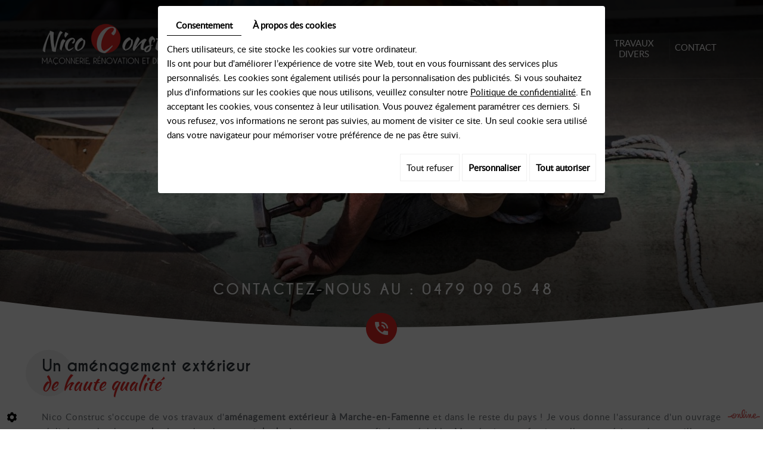

--- FILE ---
content_type: text/css
request_url: https://www.nico-construc.be/media/css/fonts.css
body_size: 126
content:
@font-face {
    font-family: 'kaushan_scriptregular';
    src: url('fonts/kaushanscript-regular-webfont.woff2') format('woff2'),
         url('fonts/kaushanscript-regular-webfont.woff') format('woff');
    font-weight: normal;
    font-style: normal;

}
@font-face {
    font-family: 'latoregular';
    src: url('fonts/lato-regular-webfont.woff2') format('woff2'),
         url('fonts/lato-regular-webfont.woff') format('woff');
    font-weight: normal;
    font-style: normal;

}
@font-face {
    font-family: 'caviar_dreamsbold';
    src: url('fonts/caviar_dreams_bold-webfont.woff2') format('woff2'),
         url('fonts/caviar_dreams_bold-webfont.woff') format('woff');
    font-weight: normal;
    font-style: normal;

}
@font-face {
    font-family: 'Lato';
    src: url('fonts/Lato-Bold.woff2') format('woff2'),
        url('fonts/to-Bold.woff') format('woff');
    font-weight: bold;
    font-style: normal;
}

--- FILE ---
content_type: text/css
request_url: https://www.nico-construc.be/media/css/template.css
body_size: 11457
content:
/* 
Wireframe: 20
Version: 1
Update: 2017.10.05
*/

body {
    background: #fff;
    color: #72777c;
    font-family: 'latoregular';
    font-size: 15px;
    line-height: 1.6em;
}
a {
    color: #c82321;
    text-decoration: underline;
    transition: all .4s;
}
a:active, a:hover, a:focus {
    color: #c82321;
    text-decoration: none;
}
 #lien {
    position: absolute;
    top: 0px;
    left: 0;
    bottom: 0;
	right: 0;
       z-index: 12;
   
}
a#btp_id {
   
    width: 82px;
    /* float: left; */
    position: absolute;
    top: 8px;
    right: 7px;
    z-index: 1;
   
   
   
}
.red {
    color: #ff6d6d;
}
.image-right {
    float: right;
    margin: 0 0 10px 15px;
}
.image-left {
    float: left;
    margin: 0 15px 10px 0;
}
 
h1, h2, h3, h4, h5, h6,
.h1, .h2, .h3, .h4, .h5, .h6 {
    line-height: 1.35em;
}
h1, h2, h3, h4, h5, h6 {
    color: #000;
}
h1, .h1{
    font-size: 40px;
}
h2, .h2{
       font-size: 25px;
    color: #2d3338;
    font-family: 'caviar_dreamsbold';
}
h3, .h3{
    font-size: 30px;
}
h4, .h4{
    font-size: 25px;
}
h5, .h5{
    font-size: 19px;
}
h6, .h6{
    font-size: 16px;
}

hr {
	border-color: #e5e5e5;
}

nav.main-nav {
       position: relative;
    z-index: 100;
    height: 132px;
    /* background: rgba(255,255,255,0); */
    box-shadow: none;
    transition: background .4s, box-shadow .4s;
   
}
nav.main-nav:before {
    position : absolute;
    content:'';
    bottom : 0px;
    height : 1px;
    left:0;
    right:0;
     border-bottom: 1px solid rgba(255,255,255,.09);

    
    
    
}
.img-ct {
      
          position: relative;
    float: right;
    margin-top: 31px;
    margin-left: 154px;
    margin-bottom: 30px;
    box-shadow: 0px 0px 10px 4px rgba(119, 119, 119, 0.19);
    -moz-box-shadow: 0px 0px 10px 4px rgba(119, 119, 119, 0.19);
    -webkit-box-shadow: -3px -2px 21px 9px rgba(8, 8, 8, 0.2);
}
.img-ct:before {
     position: absolute;
    content: '';
    top: 0;
    bottom: 0;
    left: 0;
    right: 0;
    background: url(../images/bati.png) top right no-repeat;
       pointer-events: none;
    
    
}
.img-ct img {
   max-width : 100%;
   height : auto;
   
}
.is-sticky nav.main-nav:before {
   bottom : 0px; 
    border-bottom: 1px solid rgba(255,255,255,.5);
}
.is-sticky nav.main-nav {
    background: #000;
       height: 100px;
    z-index: 100;
}
.is-sticky nav.main-nav .sf-menu {
  
    margin-top: 0;
}
nav.main-nav .nav-wrapper {
    display: grid;
    grid-template-columns: auto auto;
}
nav.main-nav .sf-menu {
        text-align: right;
    align-self: center;
    width: 100%;
    margin-top: 34px;
}
.camera_pag {
        position: absolute;
    left: 0;
    right: 0;
    bottom: 86px;
}
.camera_wrap .camera_pag .camera_pag_ul {
   
    text-align: center !important;
}
.camera_wrap .camera_pag .camera_pag_ul li {
  
    border-radius: 50% !important;
   
    height: 14px !important;
    margin: 5px 2px !important;
   
    width: 14px !important;
    border: 1px solid rgba(255,255,255,0) !important;
    background: transparent !important;
}
.camera_wrap .camera_pag .camera_pag_ul li.cameracurrent {
   border: 1px solid rgba(255,255,255,1) !important; 
}
.cta-banner {
        position: absolute;
    left: 5px;
    right: 0;
    bottom: 105px;
    text-align: center;
    z-index: 1;
    font-size: 24px;
    color: #fff;
    text-transform: uppercase;
    font-family: 'caviar_dreamsbold';
    letter-spacing: 3.4px;
    background: url(../images/bgcta.png) bottom right 50.2% no-repeat;
    padding-bottom: 79px;
}
.cta-banner a {
    text-decoration : none;
    color : #fff;
}
.cta-banner a:hover {
    color : #e62826;
}
.camera_wrap .camera_pag .camera_pag_ul li>span {

    border-radius: 50% !important;
    height: 6px !important;
    left: 3px !important;
   
    top: 3px !important;
    width: 6px !important;
    background: #fff !important;
}
nav.main-nav .mobile-nav {
    display: none;
    text-align: right;
    align-self: center;
}
nav.main-nav .mobile-nav a {
    display: inline-block;
    text-decoration: none;
    text-transform: uppercase;
    color: #222;
    line-height: 40px;
    font-size: 24px;
}
nav.main-nav .mobile-nav i.fa {
    background: #ff6d6d;
    text-align: center;
    color: #fff;
    width: 40px;
    line-height: 40px;
    border-radius: 50%;
    display: inline-block;
}
nav.main-nav .logo {
    position: relative;
    height: 85px;
}
nav.main-nav .logo img.small {
    margin-top: 30px;
    transform: translateY(-200%);
    transition: transform .4s;
}
nav.main-nav .logo img.big {
    position: absolute;
    top: 25px;
    visibility: visible;
    opacity: 1;
    transition: opacity .4s, visibility 0s linear 0s, top .4s;
}
.is-sticky nav.main-nav .logo {
    position: relative;
}
.is-sticky nav.main-nav .logo img.small {
    visibility: visible;
    transform: translateY(0%);
}
.is-sticky nav.main-nav .logo img.big {
    visibility: hidden;
    opacity: 0;
    top: -50px;
    transition: opacity .4s, visibility 0s linear .4s, top .4s;
}

header.top {
    position: relative;
    height: 550px;
    background: #eee;
}
header.top:before {
position: absolute;
    content: '';
    top: 0;
    bottom: 0;
    left: 0;
    right: 0;
    pointer-events: none;
    background: url(../images/mask-slide.png) bottom center no-repeat;
    z-index: 1;
    
    
    
    
}
.number-responsive {
    display : none;
}
header.top.big {
    height: 787px;
}
header.top.small {
    height: 85px;
}
header.top .container.ct-banner {
    position: relative;
    height: 100%;
}
header.top .slogan {
    position: absolute;
    top: 25px;
    right: 15px;
    color: #fff;
    font-size: 24px;
    text-transform: uppercase;
    text-align: right;
    text-shadow: 0 2px 8px rgba(0,0,0,.75);
    line-height: 1.35;
    z-index: 1;
}
header.top.big .slogan {
    font-size: 50px;
    right: auto;
    left: 50%;
    top: 50%;
    transform: translate(-50%, -50%);
    text-align: center;
}
header.top.small .slogan {
}
header.top:not(.big) .slogan br {
    display: none;
}
header.top .slogan p {
    margin: 0;
}
header.top .slogan a {
    font-size: 16px;
    letter-spacing: 2px;
    line-height: 1;
    text-shadow: none;
    padding: 20px 40px;
    display: inline-block;
    text-decoration: none;
    color: #fff;
    background: #ff6d6d;
    border-radius: 3px;
    box-shadow: none;
    transition: box-shadow .4s;
}
header.top:not(.big) .slogan a {
    font-size: 0;
    position: absolute;
    left: 0;
    right: 0;
    top: 0;
    bottom: 0;
    opacity: 0;
}
header.top .slogan a:hover {
    box-shadow: 0 5px 30px rgba(0,0,0,.25);
}
header.top .banner,
header.top .banner #slideshow {
    position: absolute;
    left: 0;
    right: 0;
    top: 0;
    bottom: 0;
    margin: 0!important;
    width: auto;
    height: auto;
}
header.top .banner #slideshow .camera_target {
    /*filter: contrast(70%);*/
}
header.top .banner #slideshow .camera_overlayer {
       background: url(../images/mask-top.png) top center no-repeat,url(../images/mask-bottom.png) bottom center no-repeat;
}

/*header.top .banner .NewsItemBackground {
    position: absolute;
    left: 0;
    right: 0;
    top: 0;
    bottom: 0;
    background: center no-repeat;
    background-size: cover;
    filter: contrast(70%);
}
header.top .banner .NewsItemBackground::after {
    content: '';
    position: absolute;
    left: 0;
    right: 0;
    top: 0;
    bottom: 0;
    box-shadow: inset 0 0 200px rgba(0,0,0,1);
}*/

section.home-content {
    position: relative;
}
section.home-content .photo {
    position: absolute;
    right: 0;
    top: 0;
    bottom: 0;
    width: 35%;
}
section.home-content .photo .img-box > img {
    position: absolute;
    width: 100%;
    height: 100%;
    object-fit: cover;
    filter: grayscale(100%);
}
section.home-content .photo .corner {
    position: absolute;
    right: 0;
    bottom: 0;
    width: 100%;
    padding-bottom: 100%;
}
section.home-content .photo .corner::before {
    content: '';
    position: absolute;
    top: 0;
    bottom: 0;
    left: 0;
    right: 0;
    /*
    -webkit-clip-path: polygon(0% 100%, 100% 100%, 100% 0%);
    clip-path: polygon(0% 100%, 100% 100%, 100% 0%);
    background: rgba(255,109,109,.8);
    */
    background: url(../images/corner-right.svg) right bottom no-repeat;
    opacity: .8;
}
section.home-content .photo .corner .signature {
    position: absolute;
    bottom: 10%;
    left: 50%;
    transform: translateX(-35%);
    max-width: 80%;
}

section.page-content {
    position: relative;
}
section.page-content .corner {
    position: absolute;
    bottom: 0;
    left: 0;
    width: 10vw;
    height: 10vw;
    /*
    -webkit-clip-path: polygon(0% 100%, 100% 100%, 0% 0%);
    clip-path: polygon(0% 100%, 100% 100%, 0% 0%);
    background: rgba(255,109,109,.8);
    */
    background: url(../images/corner-left.svg) right bottom no-repeat;
    opacity: .8;
}

article.content {
    position: relative;
       padding: 50px 0;
}
section.home-content article.content {
    padding: 47px 0;
}
section.contact-content article.content {
    padding-bottom: 0;
    color: #888;
}
article.content header.page-title {
    padding-bottom: 26px;
}
article.content header.page-title h1 {
        margin: 0;
    /* text-transform: uppercase; */
    font-size: 27px;
    color: #2d3338;
    font-family: 'caviar_dreamsbold';
    line-height: 29px;
    position : relative
}
article.content header.page-title h1:before {
       position: absolute;
    content: '';
    top: -13px;
    bottom: 0;
    left: -27px;
    right: 0;
    height: 78px;
    width: 78px;
    background: #f3f3f3;
    border-radius: 50%;
    z-index: -1;
    
}
article.content header.page-title .subtitle {
        font-size: 32px;
    color: #e62826;
    font-family: 'kaushan_scriptregular';
}
section.home-content article.content header.page-title {
    padding-top: 30px;
}
article.content header.page-title + h2 {
    margin-top: 0;
    margin-bottom: 30px;
}
article.content p {
        margin: 0 0 15px;
    letter-spacing: 1px;
}
article.content ul {
    list-style: outside disc;
    margin-left: 0;
    padding: 0;
}
article.content ul li {
         position: relative;
    left: 1em;
    margin-left: 0;
    padding-right: 0;
    letter-spacing: 1px;
    list-style: none;
    padding-left: 30px;
    background: url(../images/list-icon01.png) left 3px no-repeat;
}
article.content ul ul {
    list-style-type: circle;
}
article.content .table-style {
    position: relative;
}
article.content .table-style th {
    background: #f2f2f2;
}
article.content .table-style th,
article.content .table-style td {
    border: 1px solid #ccc;
    padding: 2px 5px;
}
article.content #AllNews {
    position: relative;
    padding-top: 30px;
}
article.content #AllNews .row {
    display: flex;
}
article.content #AllNews .row > [class*='col-'] {
    flex-direction: column;
}
article.content #AllNews .Item {
    position: relative;
    margin-bottom: 30px;
    padding-top: 15px;
    padding-bottom: 15px;
    height: 250px;
    background: rgba(255,255,255,0);
    transition: background .4s;
}
article.content #AllNews .Item:hover {
    background: #f6f6f6;
}
article.content #AllNews .Item .photo {
    position: relative;
    width: 100%;
    height: 100%;
    overflow: hidden;
}
article.content #AllNews .Item .photo img {
    position: relative;
    width: 100%;
    height: 100%;
    object-fit: cover;
    transition: filter .4s;
}
article.content #AllNews .Item:hover .photo img {
    filter: brightness(70%) contrast(70%);
}
article.content #AllNews .Item .photo.nophoto {
    position: relative;
    height: 100%;
    background: #eee url(../images/logo-rooy-ex.png) center no-repeat;
    background-size: 50%;
    filter: grayscale(100%);
    transition: background-color .4s;
}
article.content #AllNews .Item:hover .photo.nophoto {
    background-color: #ccc;
}
article.content #AllNews .Item .photo::before {
    content: '';
    position: absolute;
    left: 50%;
    top: -50%;
    transform: translate(-50%, -50%);
    width: 1px;
    height: 40px;
    background: #fff;
    z-index: 10;
    transition: top .4s;
}
article.content #AllNews .Item .photo::after {
    content: '';
    position: absolute;
    left: -50%;
    top: 50%;
    transform: translate(-50%, -50%);
    width: 40px;
    height: 1px;
    background: #fff;
    z-index: 10;
    transition: left .4s;
}
article.content #AllNews .Item:hover .photo::before {
    top: 50%;
}
article.content #AllNews .Item:hover .photo::after {
    left: 50%;
}
article.content #AllNews .Item figcaption {
    position: relative;
}
article.content #AllNews .Item figcaption h3 {
    margin: 0 0 15px;
    transition: color .4s;
}
article.content #AllNews .Item:hover figcaption h3 {
    color: #ff6d6d;
}
article.content #AllNews .Item figcaption .button {
    margin-top: 10px;
    font-size: 16px;
    line-height: 1;
    text-shadow: none;
    padding: 10px 30px;
    display: inline-block;
    text-decoration: none;
    color: #fff;
    background: #ff6d6d;
    border-radius: 3px;
    box-shadow: 0 3px 3px rgba(0,0,0,.1);
    transition: box-shadow .4s;
}
article.content #AllNews .Item:hover figcaption .button {
    box-shadow: 0 5px 20px rgba(0,0,0,.25);
}
article.content #AllNews .Item a {
    position: absolute;
    left: 0;
    right: 0;
    top: 0;
    bottom: 0;
}
section.boxes {
        position: relative;
    padding-top: 66px;
    padding-bottom: 64px;
    background: url(../images/bgboxes.png) top center fixed no-repeat;
    min-height: 364px;
    background-size: cover;
}
section.boxes .boxs {
   display: flex;
    justify-content: space-around;
    padding-left: 9px;
    padding-right: 7px; 
}
section.boxes .boxs .box {
    position : relative;
}
section.boxes .boxs .box .icon {
       width: 157px;
    height: 189px;
   
    margin: auto;
}
section.boxes .boxs .box1 .icon {
 background: url(../images/icon1.png) top center no-repeat;    
}
section.boxes .boxs .box2 .icon {
     background: url(../images/icon2.png) top center no-repeat;
}
section.boxes .boxs .box3 .icon {
   background: url(../images/icon3.png) top center no-repeat;  
}
section.boxes .boxs .box1:hover .icon {
 background: url(../images/icon1h.png) top center no-repeat;    
}
section.boxes .boxs .box2:hover .icon {
     background: url(../images/icon2h.png) top center no-repeat;
}
section.boxes .boxs .box3:hover .icon {
   background: url(../images/icon3h.png) top center no-repeat;  
}
section.boxes .boxs .box h3 {
        margin: 0;
    font-size: 28px;
    color: #ffffff;
    font-family: 'kaushan_scriptregular';
    text-align: center;
    margin-top: 7px;
}


section.am-ext {
   position: relative;
    min-height: 308px;
    background: url(../images/bgamenagement.png) top center no-repeat;
    padding-top: 68px;
    padding-bottom: 53px;
}
section.am-ext .box4 {
        position: relative;
    margin-left: 66px;
}
section.am-ext .box4 h3 {
       position: relative;
    margin: 0;
    font-size: 26px;
    color: #fff;
    font-family: 'kaushan_scriptregular';
}
section.am-ext .box4:hover h3 {
color : #181818;
}
section.am-ext .box4:hover h5 {
   background : #181818; 
}
section.am-ext .box4 h3:before {
  position: absolute;
    content: '';
    top: -8px;
    bottom: 0;
    left: -12px;
    right: 0;
    width: 49px;
    height: 49px;
    background: rgba(255,255,255,.07);
    border-radius: 50%;
}
section.am-ext .box4 p {
        margin: 0;
    color: #ffffff;
    font-size: 15px;
    letter-spacing: 3px;
    margin-top: 35px;
    line-height: 21px;
}
section.am-ext .box4 h5 {
  margin: 0;
    width: 129px;
    height: 35px;
    text-align: center;
    color: #fff;
    font-size: 13px;
    text-transform: uppercase;
    background: #ba1e1c;
    border-radius: 20px;
    line-height: 35px;
    margin-top: 35px;
    font-family: 'Lato';
    letter-spacing: 2.8px;
    margin-left: 4px;  
}
section.newsletter {
    position: relative;
    padding: 50px 0;
    background: #f6f5f3;
}
section.newsletter h4 {
    margin: 0 0 25px;
    text-transform: uppercase;
}

section.contactform {
       position: relative;
    padding-top: 130px;
}

section.services {
    position: relative;
    /*background: #f6f5f3 url(../images/bg-topview01.jpg) center no-repeat;*/
    text-align: center;
    padding: 125px 0 165px;
}
section.services h5 {
    margin: 0 0 10px;
    text-transform: uppercase;
}
section.services h3 {
    margin: 0 0 75px;
    text-transform: uppercase;
}
section.services h4 {
    margin: 25px 0;
}

section.satisfaction {
    position: relative;
    padding: 130px 0 150px;
}
section.satisfaction h5 {
    margin: 0 0 10px;
    text-transform: uppercase;
}
section.satisfaction h3 {
    margin: 0 0 35px;
    text-transform: uppercase;
}
section.satisfaction .photo {
    position: absolute;
    left: 0;
    top: 0;
    bottom: 0;
    width: 50%;
}
section.satisfaction .photo .img-box > img {
    position: absolute;
    width: 100%;
    height: 100%;
    object-fit: cover;
    filter: grayscale(100%);
}
section.satisfaction .photo .corner {
    position: absolute;
    left: 0;
    bottom: 0;
    width: 70%;
    padding-bottom: 70%;
}
section.satisfaction .photo .corner::before {
    content: '';
    position: absolute;
    top: 0;
    bottom: 0;
    left: 0;
    right: 0;
    /*
    -webkit-clip-path: polygon(0% 100%, 100% 100%, 0% 0%);
    clip-path: polygon(0% 100%, 100% 100%, 0% 0%);
    background: rgba(255,109,109,.8);
    */
    background: url(../images/corner-left.svg) right bottom no-repeat;
    opacity: .8;
}

section.cta {
    position: relative;
    background: #383966;
    padding: 90px 0 60px;
    color: #fff;
    text-align: center;
}
section.cta h5 {
    margin: 0 0 10px;
    text-transform: uppercase;
}
section.cta h3 {
    margin: 0 0 60px;
    text-transform: uppercase;
    color: #fff;
}
section.cta a.button {
    text-transform: uppercase;
    letter-spacing: 2px;
    font-size: 16px;
    line-height: 1;
    text-shadow: none;
    padding: 15px 50px;
    display: inline-block;
    text-decoration: none;
    color: #fff;
    background: #ff6d6d;
    border-radius: 3px;
    box-shadow: 0 3px 3px rgba(0,0,0,.25);
    transition: box-shadow .4s;
}
section.cta a.button:hover {
    box-shadow: 0 5px 30px rgba(0,0,0,.5);
}

footer.bottom {
     position: relative;
    background: url(../images/bgfooter.jpg) top center no-repeat;
    padding: 35px 0;
    min-height: 268px;
    color: #fff;
    padding-top: 76px;
    letter-spacing: 2px;
}
footer.bottom .col-sm-4 {
   padding:0; 
}
footer.bottom .logo-footer {
    
}
footer.bottom .logo-footer img {
    max-width : 100%;
    height : auto;
}
footer.bottom .adr {
     display: inline-block;
    background: url(../images/bgadr.png) left center no-repeat;
    padding-left: 91px;
    margin-left: 76px;
    margin-top: 3px;
    line-height: 23px;
    padding-top: 2px;
    padding-bottom: 2px;   
}
footer.bottom .infos {
       display: inline-block;
    background: url(../images/bginfos.png) left center no-repeat;
    padding-left: 94px;
    margin-left: 76px;
    margin-top: 4px;
    line-height: 22px;
    padding-top: 2px;
    padding-bottom: 4px;
    float: right; 
}
footer.bottom .infos a {
    text-decoration : none;
    color : #e62826;
}
footer.bottom .infos a:hover {
    color : #fff;
}
.googlemaps_v2 label.modal-label {
   
    color : #e62826;
}
footer.bottom .footer-wrapper {
    display: grid;
    grid-template-columns: repeat(2, 50%);
}
footer.bottom .social {
    text-align: right;
    padding-bottom: 10px;
    align-self: end
}
footer.bottom .social nav.language {
    position: relative;
    padding-bottom: 10px;
}
footer.bottom .social nav.language a.selected {
    color: #888;
    text-decoration: none;
}
footer.bottom .social nav.language a span {
    font-size: 0;
    line-height: 0;
}
footer.bottom .social nav.language a span::before {
    font-size: 16px;
    line-height: 1;
}
footer.bottom .social nav.language a span#lang-nl::before {
    content: 'Nederlands';
}
footer.bottom .social nav.language a span#lang-fr::before {
    content: 'Français';
}
footer.bottom .social #ContainerBlockSocial.addthis_toolbox .at300b > span{
    display: none;
}
footer.bottom .social #ContainerBlockSocial.addthis_toolbox .at300b.addthis_button_email::before {
    content: "\f003";
}
footer.bottom .social #ContainerBlockSocial.addthis_toolbox .at300b.addthis_32x32_style.addthis_button_facebook::before {
    content: "\f09a";
}
footer.bottom .social #ContainerBlockSocial.addthis_toolbox .at300b.addthis_32x32_style.addthis_button_twitter::before {
    content: "\f099";
}
footer.bottom .social #ContainerBlockSocial.addthis_toolbox .at300b.addthis_32x32_style.addthis_button_linkedin::before {
    content: "\f0e1";
}
footer.bottom .social #ContainerBlockSocial.addthis_toolbox .at300b.addthis_32x32_style.addthis_button_google_plusone_share::before {
    content: "\f0d5";
}
footer.bottom .social #ContainerBlockSocial.addthis_toolbox .at300b.addthis_32x32_style.addthis_button_google_plusone_share {
    position: relative;
}
footer.bottom .social #ContainerBlockSocial.addthis_toolbox .at300b.addthis_32x32_style.addthis_button_google_plusone_share #___plusone_0,
footer.bottom .social #ContainerBlockSocial.addthis_toolbox .at300b.addthis_32x32_style.addthis_button_google_plusone_share iframe {
    position: absolute!important;
    left: 0!important;
    right: 0!important;
    top: 3px!important;
    opacity: 0;
}
footer.bottom .social #ContainerBlockSocial.addthis_toolbox .at300b.addthis_button_pinterest_share::before {
    content: "\f231";
}
footer.bottom .social #ContainerBlockSocial.addthis_toolbox .at300b {
    display: inline-block;
    font-size: 0px;
    cursor: pointer;
    margin: 0 0 0 15px;
    position: relative;
    z-index: 1;
    color: #888;
    text-decoration: none;
    transition: color .4s;
    float: none;
}
footer.bottom .social #ContainerBlockSocial.addthis_toolbox .at300b::before {
    font-family: 'FontAwesome';
    speak: none;
    font-size: 21px;
    line-height: 30px;
    font-style: normal;
    font-weight: normal;
    font-variant: normal;
    text-transform: none;
    display: block;
    -webkit-font-smoothing: antialiased;
}
footer.bottom .social #ContainerBlockSocial.addthis_toolbox .at300b:hover {
    color: #ff6d6d;
}

footer.maps {
    position: relative;
    height: 350px;
    overflow: hidden;
    background: #eee;
}
/*footer.maps a:first-of-type {
    position: absolute;
    left: 0;
    right: 0;
    top: 0;
    bottom: 0;
    z-index: 10;
    font-size: 0;
}
footer.maps .googlemaps_v2 iframe {
    position: absolute;
    width: calc(100vw + 200px);
    height: 550px;
    left: -100px;
    right: -100px;
    top: -100px;
    bottom: -100px;
    filter: grayscale(100%);
    transition: filter .4s;
}*/

footer.maps .box_googlemapsv2 {
    position: absolute;
    left: -50px;
    right: -500px;
    top: -150px;
    bottom: -150px;
    height: auto!important;
    width: auto!important;
  
}
footer.maps .box_googlemapsv2 iframe {
    margin: 0!important;
    position: absolute;
    left: 0;
    right: 0;
    top: 0;
    bottom: 0;
    pointer-events: none;
        filter: grayscale(100%);
    transition: filter .4s;
}
footer.maps:hover .box_googlemapsv2 > iframe {
    filter: grayscale(35%);
}
footer.maps .googlemaps_v2 label.modal-label {
    font-size: 0;
    position: absolute;
    left: 0;
    right: 0;
    top: 0;
    bottom: 0;
    z-index: 10;
}
footer.maps .corner {
    position: absolute;
    bottom: 0;
    left: 0;
    width: 330px;
    height: 330px;
    

    
    background: url(../images/corner-left.svg) right bottom no-repeat;
    opacity: .8;
    pointer-events: none;
    z-index: 9;
    transition: background .4s, width .4s, height .4s, clip-path .4s;
}
.contactForm .contact-field-item {
    position: relative;
    clear: inherit !important;
    margin-bottom: 10px;
    float: left;
    width: 50%;
}
.contactForm .contact-field-item .contact-field-element .form-field {
   
    border: 1px solid #c82321 !important;
   
}
.contactForm .fullwidth  {
    width : 100% !important;
}
.contactForm .contact-field-item .contact-field-label {
    margin: 0;
    padding: 0;
    font-weight: normal !important;
    font-size: 16px !important;
}
.contactForm, .contactForm .contact-field-item .contact-field-element:nth-child(2n) {
   padding-right : 5px !important;
}
.contact-submit {
    display : inline-block;
    float : right;
}
.contactForm .form-submit-button {
   
  
   	font-weight: bold;
	font-size: 18px;
	line-height: 30px;
	color: #fff;
	padding: 5px 20px !important;
	outline: none !important;
	background: #c82321 !important;
	border: 0;
	width: auto;
	height: 40px;
	transition: background .4s;
	z-index: 5;
	cursor: pointer;
}
.contactForm .form-submit-button:hover {
    background: #ed6c6a !important;
}
footer.maps:hover .corner {
    /*background: rgba(255,109,109,.8);*/
    width: 80vw;
    height: 80vw;
}

.footerSlideButton1 {
   color: #e16665 !important;
    bottom : 8px !important;
}
.cookieinfo {
    z-index: 10!important;
}
#scrollTopBtn {

    bottom: 47px !important;
  background :#d81614 !important;
}
#scrollTopBtn:hover {
    background : #d12c2b !important;
}
.cc-cookie-accept {
      margin-right: 65px; 
      background :#c82321 !important;
}
.cc-cookie-accept:hover {
      background : #d85655 !important;
}
 
div.cc-cookies {
    width: 100%;
}
.formError,
.formError *,
#fancybox-wrap,
#fancybox-wrap *{
    box-sizing: content-box;
}
div#_atssh {
    bottom: 0;
}

.img-box {
    width: 100%;
    height: 100%;
}
@media (min-width: 1305px){
.container {
    width: 1305px;
}
}
@media only screen and (max-width : 1280px) {
    .sf-menu a {
 
    letter-spacing: 0 !important;
        padding: 15px 8px !important;
    }
    #b {
    max-width: 135px !important;

}
#c {
    max-width: 137px !important;
  
}
#d {
    max-width: 120px !important;
 
}
#a {
    max-width: 103px !important;

}
nav.main-nav .logo img.big {

    top: 40px;

    width: 260px;
}
.img-ct {

    margin-left: 54px;
   
}
    
    
}
@media only screen and (max-width : 1024px) {
    .homepageTemplate nav.main-nav .sf-menu {
        text-align: right;
    }
        #b {
    max-width: 100% !important;

}
#c {
        max-width: 100% !important;
  
}
#d {
        max-width: 100% !important;
 
}
#a {
       max-width: 100% !important;

}
.img-ct {
    margin-left: 30px;
}
footer.bottom {
 
    letter-spacing: 0;
}
footer.bottom .adr {
 
    margin-left: 55px;

}
    .container {
        width : 100%;
    }
    nav.main-nav ul.sf-menu {
        display: none;
    }
    nav.main-nav .mobile-nav {
        display: inline-block;
        margin-left: auto;
            margin-top: 57px;
    }

    .is-sticky nav.main-nav .mobile-nav {
          margin-top: 45px;
    }
    header.top.big {
    height: 550px;
}
article.content header.page-title .subtitle {
    font-size: 23px;

}
article.content header.page-title h1 {

    font-size: 22px;
  
}
article.content header.page-title h1:before {
  
    left: -10px;
  
}
.menu-wrap {
   
    background: #171717 !important;

}

nav.main-nav .mobile-nav a {
    display: inline-block;
    text-decoration: none;
    text-transform: uppercase;
    color: #fff;
    line-height: 40px;
    font-size: 22px;
}
nav.main-nav .mobile-nav i.fa {
    background: #c82321;
    text-align: center;
    color: #fff;
    width: 40px;
    line-height: 40px;
    border-radius: 50%;
    display: inline-block;
}
}
@media only screen and (max-width : 991px) {
   /* nav.main-nav,
    nav.main-nav .nav-wrapper,
    nav.main-nav .logo {
        height: 65px;
    }
    nav.main-nav .logo img.small {
        margin-top: 10px;
    }
    nav.main-nav .logo img.big {
        top: 30px;
    }
    */
    header.top {
        height: 450px;
    }
    section.am-ext .box4 {
  
    margin-left: 20px;
}
    .img-ct {
    margin-left: 0;
    float: none;
    display: table;
    margin: auto;
}
   
    header.top.big {
        height: 500px;
    }
    /*header.top .container {
        position: static;
        height: auto;
    }
    header.top .slogan,
    header.top.big .slogan {
        position: absolute;
        top: auto;
        bottom: 0;
        left: 0;
        right: 0;
        font-size: 24px;
        transform: none;
        padding: 10px;
        background: rgba(255,109,109,.7);
        text-shadow: none;
        transition: background .4s;
    }
    header.top .slogan:hover,
    header.top.big .slogan:hover {
        background: rgba(255,109,109,1);
    }
    header.top .slogan br {
        display: none;
    }
    header.top .slogan a {
        position: absolute;
        left: 0;
        right: 0;
        top: 0;
        bottom: 0;
        opacity: 0;
        font-size: 0;
    }
    section.home-content article.content,
    article.content {
        padding: 50px 0;
    }
    section.home-content article.content header.page-title {
        padding-top: 0;
    }
    section.home-content .photo .corner .signature {
        left: auto;
        right: 5%;
        bottom: 5%;
        transform: none;
        max-width: 70%;
    }
    section.contactform {
        padding: 50px 0;
    }
    section.services {
        padding: 50px 0;
        background-size: 150%;
    }
    section.satisfaction {
        padding: 50px 0 0;
    }
    section.satisfaction .photo {
        position: relative;
        width: auto;
        height: 350px;
        overflow: hidden;
        margin-top: 50px;
    }
    section.satisfaction .photo .corner {
        bottom: auto;
        width: 350px;
        padding-bottom: 350px;
    }
    section.cta {
        padding: 50px 0;
    }
    section.cta h3 {
        margin-bottom: 30px;
    }*/
}
@media only screen and (max-width : 800px) {
article.content p {
   
    letter-spacing: 0;
}
footer.bottom {
    letter-spacing: 0;
    background-size: cover;
    padding-top: 35px;
}
footer.bottom .col-sm-4 {
    padding: 0;
    width: 100%;
}
footer.bottom .logo-footer {
    text-align: center;
    margin-bottom: 15px;
}
footer.bottom .infos {
    display: table;
    float: none;
    width: 280px;
    margin: auto;
}
footer.bottom .adr {
    display: table;

    width: 280px;
    margin: 0px auto 15px;
}
section.am-ext .box4 h3 {
  
    display: table;
    margin: auto;
}
section.am-ext .box4 h5 {
 
    margin: 25px auto 0px;
}
section.am-ext .box4 {
    position: relative;
    margin-left: 0;
    text-align: center;
}
.col-sm-offset-4 {
    margin-left: 0;
}
section.am-ext {

    min-height: 308px;

    background-size: cover;
}
section.boxes {
 background-size: cover;
    padding-top: 50px;
    padding-bottom: 50px;
   
}
section.boxes .boxs {
    display: flex;
    justify-content: space-around;
    padding-left: 0;
    padding-right: 0;
    flex-direction: column;
}
section.boxes .boxs .box {
    position: relative;
    display: table;
    margin: 15px auto;
}


}
@media only screen and (max-width : 767px) {
    .cta-banner {

    letter-spacing: 0;

}
.number-responsive {
    display: inline-block;
}
.number {
    display: none;
}
   /* .image-right,
    .image-left {
        float: none;
        margin: 10px auto;
        max-width: 100%;
        height: auto;
        display: block;
    }
    h1, .h1 {
        font-size: 36px;
    }
    header.top .logo {
        top: -15px;
    }
    header.top .logo img {
        max-width: 50vw;
    }
    header.top .slogan,
    header.top.big .slogan {
        font-size: 20px;
    }
    section.home-content .photo {
        position: relative;
        height: 80vh;
        width: auto;
    }
    article.content img {
        max-width: 100%;
        height: auto;
    }
    section.home-content .photo .corner {
        width: 80vh;
        padding-bottom: 80vh;
    }
    section.services {
        background-image: none;
    }
    section.services h3 {
        margin-bottom: 25px;
    }
    footer.bottom .social #ContainerBlockSocial.addthis_toolbox .at300b {
        margin: 0 10px 0 0;
    }*/
}
@media only screen and (max-width : 480px) {
    header.top.big {
    height: 450px;
}
nav.main-nav .logo img.big {
    top: 40px;
    width: 260px;
    /* margin: auto; */
    left: 0;
    right: 0;
    margin: auto;
}
.is-sticky nav.main-nav {
    background: #000;
    height: auto;
    z-index: 100;
    padding-bottom: 3px;
}
.camera_pag {

    bottom: 120px;
}
h2, .h2 {
    font-size: 22px;
   
}
nav.main-nav .nav-wrapper {
    display: flex;
    /* grid-template-columns: auto auto; */
    flex-direction: column;
}
nav.main-nav .logo {

    text-align: center;
}
nav.main-nav {
  
    height: 162px;

}
.is-sticky nav.main-nav:before {
    bottom: 0;
    border-bottom: 1px solid rgba(255,255,255,.5);
}
.cta-banner {
    left: 0;
    font-size: 20px;
}
.cta-banner {
  
    bottom: 140px;
}
section.boxes .boxs .box h3 {
 
    font-size: 25px;

}
.is-sticky nav.main-nav .mobile-nav {
    margin-top: 25px;
}
nav.main-nav .mobile-nav {
    display: inline-block;
    margin: auto;
    margin-top: 33px;
}
section.am-ext .box4 p {
  
    letter-spacing: 1px;
  
}
article.content header.page-title h1 {
    font-size: 21px;
}
article.content header.page-title .subtitle {
    font-size: 22px;
}
   /* section.home-content .photo .corner {
        width: 90%;
        padding-bottom: 90%;
    }
    article.content #AllNews {
        padding-top: 10px;
    }
    article.content #AllNews .Item {
        display: grid;
        grid-template-columns: 100%;
        height: auto;
        margin-bottom: 10px;
    }
    article.content #AllNews .Item .photo,
    article.content #AllNews .Item .photo.nophoto {
        height: 150px;
    }
    article.content #AllNews .Item figcaption h3 {
        margin-top: 10px;
    }
    footer.bottom .footer-wrapper {
        grid-template-columns: 100%;
    }
    footer.bottom .social {
        text-align: left;
        padding-top: 20px;
        padding-bottom: 35px;
    }*/
}

#scrollTopBtn {z-index:1!important;}

--- FILE ---
content_type: text/css
request_url: https://www.nico-construc.be/media/css/superfish.css
body_size: 1571
content:
/*** ESSENTIAL STYLES ***/
.sf-menu, .sf-menu * {
	margin: 0;
	padding: 0;
	list-style: none;
}
.sf-menu li {
	position: relative;
}
.sf-menu ul {
	position: absolute;
	display: none;
	top: 100%;
	left: 0;
	z-index: 99;
}
.sf-menu > li {
	font-size: 0;
	display: inline-block;
}
.sf-menu li:hover > ul,
.sf-menu li.sfHover > ul {
	display: block;
}

.sf-menu a {
	display: block;
	position: relative;
}
.sf-menu ul ul {
	top: 0;
	left: 100%;
}


/*** DEMO SKIN ***/
.sf-menu {
}
.sf-menu ul {
	    max-width: 100%;
    text-align: center;
    right: 1px;
        background: #000;
}
.sf-menu a {
          padding: 15px 10px;
    font-size: 15px;
    text-decoration: none;
    color: #fff;
    font-family: 'latoregular';
    text-transform: uppercase;
    text-align: center;
    line-height: 18px;
    letter-spacing: 1.2px;
    border-bottom: 3px solid rgba(230,40,38,0);
    /* margin-top: -5px; */
    bottom: 11px;
    /* right: -2px; */
    padding-top: 36px;
    padding-bottom: 42px;
}
.sf-menu li {
    position: relative;
    background: url(../images/sep.png) top 48% right no-repeat;
    padding-right: 1px;
    margin-left: -4px;
}
.sf-menu li:nth-child(2) {
   background: url(../images/sep.png) top 29% right no-repeat; 
}
.sf-menu li:nth-child(4) {
    background: url(../images/sep.png) top 29% right no-repeat;
}
.sf-menu li:last-child {
    background: transparent;
     padding-right: 0px;
}
.sf-menu > li > a::before {
     content: '';
    position: absolute;
    bottom: -7px;
    left: 0;
    right: 0;
    top: 0;
    background: url(../images/ellipse.png) bottom center no-repeat;
    opacity: 0;
    transition: width .4s, opacity .4s;
}
#a {
     max-width: 109px;
    padding-top: 29px !important;
    padding-bottom: 31px !important;
    bottom: 0px !important;
}
#b {
   max-width: 150px;
    padding-top: 29px !important;
    padding-bottom: 31px !important;
    bottom: 0px !important;
}
#c {
   max-width: 150px; 
    padding-top: 29px !important;
    padding-bottom: 31px !important;
    bottom: 0px !important;
}
#d {
    max-width: 140px;
     padding-top: 29px !important;
    padding-bottom: 31px !important;
    bottom: 0px !important;

    
}
.sf-menu ul li {
	border-top: 1px solid #fff
}
.sf-menu ul li a {
	padding: 5px;
	color : #fff;
	    border-bottom: 3px solid rgba(230,40,38,0);
	        bottom: 0;
}
.sf-menu ul li a:hover {
   border-bottom: 3px solid rgba(230,40,38,0); 
    
    
}
.sf-menu ul li a:before {
    display : none;
}
.sf-menu li a:hover, .sf-menu li.sfHover > a,
.sf-menu li.selected > a, .sf-menu li.active > a {
border-bottom: 3px solid rgba(230,40,38,1);

}
.sf-menu li a:hover::before, .sf-menu li.sfHover > a::before,
.sf-menu li.selected > a::before, .sf-menu li.active > a::before {
 opacity: 1;
}
.sf-menu ul li a:hover, .sf-menu ul li.sfHover > a,
.sf-menu ul li.selected > a, .sf-menu ul li.active > a {
	color: #ff6d6d;
	 
}

/*** arrows (for all except IE7) **/
.sf-arrows .sf-with-ul {
/*	padding-right: 2.5em;
	*padding-right: 1em; /* no CSS arrows for IE7 (lack pseudo-elements) */
}
/* styling for both css and generated arrows */
.sf-arrows .sf-with-ul:after {
    content: '';
    position: absolute;
    top: 79%;
    right: 50%;
    margin-top: -3px;
    height: 0;
    width: 0;
    border: 5px solid transparent;
    border-top-color: #dFeEFF;
    border-top-color: rgba(255,255,255,.5);
}
.sf-arrows > li > .sf-with-ul:focus:after,
.sf-arrows > li:hover > .sf-with-ul:after,
.sf-arrows > .sfHover > .sf-with-ul:after {
	border-top-color: white; /* IE8 fallback colour */
}
/* styling for right-facing arrows */
.sf-arrows ul .sf-with-ul:after {
	margin-top: -5px;
	margin-right: -3px;
	border-color: transparent;
	border-left-color: #dFeEFF; /* edit this to suit design (no rgba in IE8) */
	border-left-color: rgba(255,255,255,.5);
}
.sf-arrows ul li > .sf-with-ul:focus:after,
.sf-arrows ul li:hover > .sf-with-ul:after,
.sf-arrows ul .sfHover > .sf-with-ul:after {
	border-left-color: white;
}
@media only screen and (max-width : 1024px) {
    #a {
    max-width: 100% !important;
    padding-top: 7px !important;
    padding-bottom: 7px !important;
    bottom: 0px !important;
}
#b {
    max-width: 100% !important;
    padding-top: 7px !important;
    padding-bottom: 7px !important;
    bottom: 0px !important;
}
#c {
    max-width: 100% !important;
    padding-top: 7px !important;
    padding-bottom: 7px !important;
    bottom: 0px !important;
}
#d {
  max-width: 100% !important;
    padding-top: 7px !important;
    padding-bottom: 7px !important;
    bottom: 0px !important;
}
}


--- FILE ---
content_type: text/css
request_url: https://www.nico-construc.be/media/css/contact.css
body_size: 2386
content:
form.contactForm {
	position: relative;
	display: block;
	text-align: left;
/*	margin: 0 auto;
	background: #fafafa;

	box-shadow: 0 3px 7px rgba(0,0,0,.1);
	padding: 40px 50px;*/
}
form.contactForm .clear {
	clear: both;
}
form.contactForm > fieldset {
}
form.contactForm legend {
	font-weight: bold;
	padding-top: 15px;
	font-size: 16px;
	min-height: 25px;
	display: block;
}
form.contactForm legend.FormTitle {
	display: none;
}
form.contactForm .formItem {
	position: relative;
	display: block;
	padding: 0px;
	margin-bottom: 20px;
	overflow: hidden;
	width: 50%;
	float: left;
}
form.contactForm .formItem:nth-child(odd) {
	padding-right: 10px;
}
form.contactForm .formItem:nth-child(even) {
	padding-left: 10px;
}
form.contactForm .formItem.fullwidth {
	width: 100%;
	padding: 0px;
	float: none;
	clear: both;
}
form.contactForm #infoFrame {
}
form.contactForm br {
	display:none;
}
form.contactForm .singleText br {
	display:inline-block;
}
form.contactForm label {
	display: none;
}
form.contactForm span.two-column {
	display: block;
	float: left;
	width: 260px;
}
form.contactForm span.two-column span {
	display: inline-block;
	width: 10px;
	text-align: center;
}
form.contactForm .text-input, form.contactForm .contactSelect, form.contactForm .datepicker {
	border: 1px solid #eee;
	font-family: "Exo 2", Arial, "Helvetica Neue", Helvetica, sans-serif;
	font-weight: normal;
	font-size: 16px;
	line-height: 30px;
	color: #555;
	padding: 5px 15px;
	outline: none !important;
	background: #fff;
	width: 100%;
	height: auto;
	margin: 0px;
	border-radius: 10px;
	transition: border-color .4s, color .4s;
}
form.contactForm .contactSelect {
	height:30px;
	width:auto;
	line-height:30px;
	padding: 5px 10px;
}
form.contactForm .contactSelect option {
	line-height:30px;
}
form.contactForm textarea.text-input {
	height: 250px;
	overflow: auto;
	vertical-align: top;
	resize: none;
}
form.contactForm .formItem.fullwidth textarea.text-input {
	width: 100%;
}
form.contactForm .text-input:focus, form.contactForm .datepicker:focus{
	color: #000;
	border-color: #ccc;
}
form.contactForm input[type=radio], form.contactForm input[type=checkbox] {
	display: inline;
	width: auto;
	margin: 2px 5px 0px 0px;
	vertical-align: top;
}
form.contactForm .option {
	display: inline-block;
	padding: 5px 15px 0px 0px;
}
form.contactForm #file-uploader {
	margin: 10px 0 0;
}
form.contactForm #containerNS{
	position: relative;
	overflow: auto;
	padding: 5px 0px;
}
form.contactForm #containerNS #newsletterSubscriptionText{
	display: inline-block;
}
form.contactForm #containerNS #checkboxSubs{
	float: left;
}
form.contactForm small {
	display: block;
	font-size: 9px;
	color: #999;
}
form.contactForm .QapTcha {
	padding: 0;
	margin: 10px 0 0;
	width: auto;
	float: left;
}
form.contactForm .QapTcha #Icons {
	margin-right: 5px;
	margin-left: 5px;
}
form.contactForm .QapTcha .TxtStatus {
	display: block;
	clear: both;
	text-align: left;
	line-height: 25px;
	font-size: 11px;
	margin-bottom: 10px;
}
form.contactForm .required,
form.contactForm .QapTcha .TxtStatus.dropError {
	color: #c00;
}
form.contactForm .QapTcha .TxtStatus.dropSuccess {
}
form.contactForm .QapTcha .dropError {
	color: #c00;
}
form.contactForm .QapTcha .clr {
	display: none;
}
form.contactForm #QapTcha {
	display:block;
	margin:0px;
}
form.contactForm #messageCheckRecaptch {
	color: #c00;
	font-size: 14px;
	font-weight: bold;
	font-family: "Exo 2", Arial, "Helvetica Neue", Helvetica, sans-serif;
}
form.contactForm .g-recaptcha {
	float: left;
}
form.contactForm .g-recaptcha > div {
	margin: 2px auto 5px;
}
form.contactForm .grecaptcha-badge {
	display: none;
}
form.contactForm .submitButton {
	margin: 0px;
	float: right;
	text-align: center;
}
form.contactForm input[type=submit], form.contactForm input.submit-button {
	font-family: "Exo 2", Arial, "Helvetica Neue", Helvetica, sans-serif;
	font-size: 16px;
	line-height: 30px;
	font-weight: normal;
	color: #fff;
	text-transform: uppercase;
	padding: 10px 30px;
	outline: none !important;
	background: #777;
	border: none;
	width: auto;
	height: auto;
	z-index: 5;
	cursor: pointer;
	border-radius: 3px;
	box-shadow: none;
	transition: background .4s, box-shadow .4s;
}
form.contactForm input[type=submit]:hover, form.contactForm input.submit-button:hover {
	background: #ff6d6d;
    box-shadow: 0 5px 20px rgba(0,0,0,.25);
}
form.contactForm input.submit-button[disabled],
form.contactForm input.submit-button[disabled]:hover {
	color: rgba(255,255,255,.6);
	cursor: default;
	background-color: #999;
	box-shadow: none;
	z-index: 15;
}
form.contactForm .private_policy {
	clear: both;
	text-align: right;
}
form.contactForm .private_policy_link {
	display: inline-block;
	font-size: 12px;
}

form.contactForm .id_paragraph_text_1 .infoLabel{
	display:none;
}

#ui-datepicker-div{
	z-index:20 !important;
}


@media only screen and (max-width : 480px) {
	form.contactForm {
		width: auto;
	}
	form.contactForm .formItem {
		width: 100%;
		float: none;
		padding: 0!important;
	}
	form.contactForm .text-input, form.contactForm .contactSelect, form.contactForm .datepicker, form.contactForm .formItem.fullwidth textarea.text-input{
		width: 100%;
	}
	form.contactForm .g-recaptcha,
	form.contactForm .submitButton {
		float: none;
	}
	form.contactForm .submitButton {
		margin: 5px 0;
	}
}
@media only screen and (max-width : 350px) {
	form.contactForm {
		/*margin-left: -15px;
		margin-right: -15px;*/
		border-radius: 0;
	}
}



.gdpr_policy {line-height: 20px;margin: 10px 0;}
.contactForm .gdpr_policy label {
    width: 90%;
    margin: -5px 0 0 20px;
}
.contactForm input.form-upload {
    width: 100%;
}
.contactForm .gdpr_policy input[type=checkbox] {
    position: absolute;
    margin-top: 5px;
}
form.contactForm .g-recaptcha{
    float: none;
}
@media only screen and (max-width : 480px) {
    .contactForm .gdpr_policy input[type=checkbox] {
        margin-top: 0px;
    }
/*submit btn*/
    .contact-submit,
    .contactForm .form-submit-button{
        width:100%;
    }
}
/*recaptcha*/
.contactForm .g-recaptcha {
    margin-bottom: 20px;
}
@media only screen and (max-width: 420px){
	.contactForm .g-recaptcha {
	    float: none;
	    margin-left: 0px;
	}
	.g-recaptcha * {
	    width: 100% !important;
	}
}